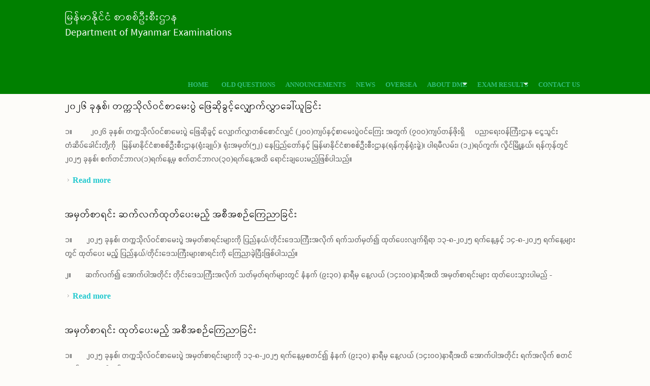

--- FILE ---
content_type: text/html; charset=utf-8
request_url: https://www.myanmarexam.org/?fbclid=IwAR3hPJCtkMTwYuv1BpKgGPLdZoGntY0pskhDTQV4dgXgetefK_kuBltksUU
body_size: 7097
content:
<!DOCTYPE html>
<head>
<meta charset="utf-8" />
<link rel="shortcut icon" href="https://www.myanmarexam.org/sites/all/themes/mmoe/favicon.ico" type="image/vnd.microsoft.icon" />
<meta name="viewport" content="width=device-width" />
<link rel="alternate" type="application/rss+xml" title="Front page feed" href="https://www.myanmarexam.org/rss.xml?fbclid=IwAR3hPJCtkMTwYuv1BpKgGPLdZoGntY0pskhDTQV4dgXgetefK_kuBltksUU" />
<meta name="Generator" content="Drupal 7 (http://drupal.org)" />
<title>မြန်မာနိုင်ငံ စာစစ်ဦးစီးဌာန &lt;br&gt;Department of Myanmar Examinations</title>
<link type="text/css" rel="stylesheet" href="https://www.myanmarexam.org/sites/default/files/css/css_xE-rWrJf-fncB6ztZfd2huxqgxu4WO-qwma6Xer30m4.css" media="all" />
<link type="text/css" rel="stylesheet" href="https://www.myanmarexam.org/sites/default/files/css/css_vZ7OMldNxT0kN_1nW7_5iIquAxAdcU-aJ-ucVab5t40.css" media="all" />
<link type="text/css" rel="stylesheet" href="https://www.myanmarexam.org/sites/default/files/css/css_Mu9kh0KNbLKW_euz0JXMeh08fu6HrKo2FKGX7OGRKus.css" media="all" />
<link type="text/css" rel="stylesheet" href="https://www.myanmarexam.org/sites/default/files/css/css_aHc4esfYf0Iu4tql_R_yo8GoeQGW40gNnoAY3bSflpQ.css" media="all" />
<link type="text/css" rel="stylesheet" href="https://www.myanmarexam.org/sites/default/files/css/css_b61-u__JajDekccPsYFsPwblcezYIQPvoTHWIHVtjJs.css" media="all" />
<script type="text/javascript" src="https://www.myanmarexam.org/sites/default/files/js/js_qikmINIYTWe4jcTUn8cKiMr8bmSDiZB9LQqvceZ6wlM.js"></script>
<script type="text/javascript" src="https://www.myanmarexam.org/sites/default/files/js/js_rsGiM5M1ffe6EhN-RnhM5f3pDyJ8ZAPFJNKpfjtepLk.js"></script>
<script type="text/javascript">
<!--//--><![CDATA[//><!--
(function(i,s,o,g,r,a,m){i["GoogleAnalyticsObject"]=r;i[r]=i[r]||function(){(i[r].q=i[r].q||[]).push(arguments)},i[r].l=1*new Date();a=s.createElement(o),m=s.getElementsByTagName(o)[0];a.async=1;a.src=g;m.parentNode.insertBefore(a,m)})(window,document,"script","https://www.google-analytics.com/analytics.js","ga");ga("create", "UA-2217673-28", {"cookieDomain":".myanmarexam.org"});ga("set", "anonymizeIp", true);ga("send", "pageview");
//--><!]]>
</script>
<script type="text/javascript" src="https://www.myanmarexam.org/sites/default/files/js/js_RlK8NXOxi34gEQ93Akm867JOY8TT_gJqUBMKIQ-zSQY.js"></script>
<script type="text/javascript" src="https://www.myanmarexam.org/sites/default/files/js/js_VGxpK3XkTouEX9BgmkiYOq87zlknSzXBQvo0FvpbIpw.js"></script>
<script type="text/javascript">
<!--//--><![CDATA[//><!--
jQuery.extend(Drupal.settings, {"basePath":"\/","pathPrefix":"","ajaxPageState":{"theme":"mmoe","theme_token":"LvItzmRzNhpnnEx6IRsBvOQW3im9C6dMK3NX1p9FGVo","js":{"misc\/jquery.js":1,"misc\/jquery-extend-3.4.0.js":1,"misc\/jquery.once.js":1,"misc\/drupal.js":1,"sites\/all\/modules\/google_analytics\/googleanalytics.js":1,"0":1,"sites\/all\/libraries\/superfish\/jquery.hoverIntent.minified.js":1,"sites\/all\/libraries\/superfish\/sfsmallscreen.js":1,"sites\/all\/libraries\/superfish\/supposition.js":1,"sites\/all\/libraries\/superfish\/superfish.js":1,"sites\/all\/libraries\/superfish\/supersubs.js":1,"sites\/all\/modules\/superfish\/superfish.js":1,"sites\/all\/themes\/mmoe\/js\/custom.js":1},"css":{"modules\/system\/system.base.css":1,"modules\/system\/system.menus.css":1,"modules\/system\/system.messages.css":1,"modules\/system\/system.theme.css":1,"modules\/comment\/comment.css":1,"modules\/field\/theme\/field.css":1,"modules\/node\/node.css":1,"modules\/search\/search.css":1,"modules\/user\/user.css":1,"sites\/all\/modules\/views\/css\/views.css":1,"sites\/all\/modules\/ckeditor\/css\/ckeditor.css":1,"sites\/all\/modules\/ctools\/css\/ctools.css":1,"sites\/all\/libraries\/superfish\/css\/superfish.css":1,"sites\/all\/libraries\/superfish\/css\/superfish-smallscreen.css":1,"sites\/all\/themes\/mmoe\/css\/font-awesome.css":1,"sites\/all\/themes\/mmoe\/css\/style.css":1,"sites\/all\/themes\/mmoe\/css\/media.css":1,"sites\/default\/files\/fontyourface\/font.css":1,"public:\/\/fontyourface\/local_fonts\/Myanmar_Sans_Pro-normal-normal\/stylesheet.css":1,"public:\/\/fontyourface\/local_fonts\/PyiDaungSu-normal-normal\/stylesheet.css":1}},"googleanalytics":{"trackOutbound":1,"trackMailto":1,"trackDownload":1,"trackDownloadExtensions":"7z|aac|arc|arj|asf|asx|avi|bin|csv|doc(x|m)?|dot(x|m)?|exe|flv|gif|gz|gzip|hqx|jar|jpe?g|js|mp(2|3|4|e?g)|mov(ie)?|msi|msp|pdf|phps|png|ppt(x|m)?|pot(x|m)?|pps(x|m)?|ppam|sld(x|m)?|thmx|qtm?|ra(m|r)?|sea|sit|tar|tgz|torrent|txt|wav|wma|wmv|wpd|xls(x|m|b)?|xlt(x|m)|xlam|xml|z|zip","trackDomainMode":1},"superfish":{"1":{"id":"1","sf":{"animation":{"opacity":"show","height":"show"},"speed":"fast","dropShadows":false},"plugins":{"smallscreen":{"mode":"window_width","breakpointUnit":"px","title":"Main menu"},"supposition":true,"supersubs":true}}}});
//--><!]]>
</script>
<!--[if IE 8 ]>    <html class="ie8 ielt9"> <![endif]-->
<!--[if lt IE 9]><script src="http://html5shiv.googlecode.com/svn/trunk/html5.js"></script><![endif]-->
</head>
<body class="html front not-logged-in no-sidebars page-frontpage">
    
<!-- header -->

<div id="header_wrapper">
  <header id="header" class="clearfix">
    <div class="top_left">
            <h1 id="site-title">
        <a href="/" title="Home">မြန်မာနိုင်ငံ စာစစ်ဦးစီးဌာန <br>Department of Myanmar Examinations</a>
        <div id="site-description"></div>
      </h1>
    </div>
    <div class="top_right">
      <div class="region region-user-menu">
  <div id="block-superfish-1" class="block block-superfish">

      
  <div class="content">
    <ul  id="superfish-1" class="menu sf-menu sf-main-menu sf-horizontal sf-style-none sf-total-items-8 sf-parent-items-2 sf-single-items-6"><li id="menu-219-1" class="active-trail first odd sf-item-1 sf-depth-1 sf-no-children"><a href="/" class="sf-depth-1 active">Home</a></li><li id="menu-437-1" class="middle even sf-item-2 sf-depth-1 sf-no-children"><a href="/questions" title="" class="sf-depth-1">Old Questions</a></li><li id="menu-391-1" class="middle odd sf-item-3 sf-depth-1 sf-no-children"><a href="/announcements" title="" class="sf-depth-1">Announcements</a></li><li id="menu-376-1" class="middle even sf-item-4 sf-depth-1 sf-no-children"><a href="/news" title="" class="sf-depth-1">News</a></li><li id="menu-399-1" class="middle odd sf-item-5 sf-depth-1 sf-no-children"><a href="/oversea" title="" class="sf-depth-1">Oversea</a></li><li id="menu-375-1" class="middle even sf-item-6 sf-depth-1 sf-total-children-5 sf-parent-children-0 sf-single-children-5 menuparent"><a href="/about/dme" title="" class="sf-depth-1 menuparent">About DME</a><ul><li id="menu-400-1" class="first odd sf-item-1 sf-depth-2 sf-no-children"><a href="/about/dme/policy" class="sf-depth-2">Policy</a></li><li id="menu-388-1" class="middle even sf-item-2 sf-depth-2 sf-no-children"><a href="/about/dme/vision-mission" class="sf-depth-2">Vision &amp; Mission</a></li><li id="menu-389-1" class="middle odd sf-item-3 sf-depth-2 sf-no-children"><a href="/about/dme/process" class="sf-depth-2">Processes</a></li><li id="menu-390-1" class="middle even sf-item-4 sf-depth-2 sf-no-children"><a href="/about/dme/duties-and-functions" class="sf-depth-2">Duties &amp; Functions</a></li><li id="menu-394-1" class="last odd sf-item-5 sf-depth-2 sf-no-children"><a href="/about/dme/organization-structure" class="sf-depth-2">Organization Structure</a></li></ul></li><li id="menu-377-1" class="middle odd sf-item-7 sf-depth-1 sf-total-children-9 sf-parent-children-0 sf-single-children-9 menuparent"><a href="http://2017.myanmarexam.org" title="" class="sf-depth-1 menuparent">Exam Results</a><ul><li id="menu-540-1" class="first odd sf-item-1 sf-depth-2 sf-no-children"><a href="https://2025.myanmarexam.org/" title="" class="sf-depth-2">2025</a></li><li id="menu-539-1" class="middle even sf-item-2 sf-depth-2 sf-no-children"><a href="https://2024.myanmarexam.org/" title="" class="sf-depth-2">2024</a></li><li id="menu-538-1" class="middle odd sf-item-3 sf-depth-2 sf-no-children"><a href="https://2023.myanmarexam.org/" title="" class="sf-depth-2">2023</a></li><li id="menu-537-1" class="middle even sf-item-4 sf-depth-2 sf-no-children"><a href="https://2022.myanmarexam.org/" title="" class="sf-depth-2">2022</a></li><li id="menu-536-1" class="middle odd sf-item-5 sf-depth-2 sf-no-children"><a href="https://2020.myanmarexam.org/" title="" class="sf-depth-2">2020</a></li><li id="menu-534-1" class="middle even sf-item-6 sf-depth-2 sf-no-children"><a href="https://2019.myanmarexam.org/" title="" class="sf-depth-2">2019</a></li><li id="menu-436-1" class="middle odd sf-item-7 sf-depth-2 sf-no-children"><a href="https://2018.myanmarexam.org/" title="" class="sf-depth-2">2018</a></li><li id="menu-431-1" class="middle even sf-item-8 sf-depth-2 sf-no-children"><a href="https://2017.myanmarexam.org" title="" class="sf-depth-2">2017</a></li><li id="menu-430-1" class="last odd sf-item-9 sf-depth-2 sf-no-children"><a href="https://2016.myanmarexam.org" title="" class="sf-depth-2">2016</a></li></ul></li><li id="menu-429-1" class="last even sf-item-8 sf-depth-1 sf-no-children"><a href="/contact-us" class="sf-depth-1">Contact Us</a></li></ul>  </div>
  
</div> <!-- /.block -->
</div>
 <!-- /.region -->
    </div>
  </header>
</div>

<!-- End Header -->

  <div class="slideshow">
    <div class="menu-wrap">
      <div class="full-wrap clearfix">
        <nav id="main-menu"  role="navigation">
          <a class="nav-toggle" href="#">Navigation</a>
          <div class="menu-navigation-container">
                      </div>
          <div class="clear"></div>
        </nav>
              </div>
    </div>
                </div>



<div id="page-wrap">

             
      
  <div id="container">
    <div class="container-wrap">
      <div class="content-sidebar-wrap">
        <div id="content">

          
          <section id="post-content" role="main">
                                                                                                <div class="region region-content">
  <div id="block-system-main" class="block block-system">

      
  <div class="content">
    <div class="view view-frontpage view-id-frontpage view-display-id-page view-dom-id-4f5a2235dcf87da922c96036528b74cf">
        
  
  
      <div class="view-content">
        <div class="views-row views-row-1 views-row-odd views-row-first">
      <article id="node-82" class="node node-news node-promoted node-sticky node-teaser clearfix" about="/news/82" typeof="sioc:Item foaf:Document">
          <header>
	                  <h2 class="title" ><a href="/news/82">၂၀၂၆ ခုနှစ်၊ တက္ကသိုလ်ဝင်စာမေးပွဲ ဖြေဆိုခွင့်လျှောက်လွှာခေါ်ယူခြင်း</a></h2>
            <span property="dc:title" content="၂၀၂၆ ခုနှစ်၊ တက္ကသိုလ်ဝင်စာမေးပွဲ ဖြေဆိုခွင့်လျှောက်လွှာခေါ်ယူခြင်း" class="rdf-meta element-hidden"></span><span property="sioc:num_replies" content="0" datatype="xsd:integer" class="rdf-meta element-hidden"></span>  
      
          </header>
  
  <div class="content node-news">
    <div class="field field-name-body field-type-text-with-summary field-label-hidden"><div class="field-items"><div class="field-item even" property="content:encoded"><p>၁။         ၂၀၂၆ ခုနှစ်၊ တက္ကသိုလ်ဝင်စာမေးပွဲ ဖြေဆိုခွင့် လျှောက်လွှာတစ်စောင်လျှင် (၂၀၀)ကျပ်နှင့်စာမေးပွဲဝင်ကြေး အတွက် (၇ဝ၀)ကျပ်တန်ဖိုးရှိ     ပညာရေးဝန်ကြီးဌာန ငွေသွင်းတံဆိပ်ခေါင်းတို့ကို   မြန်မာနိုင်ငံစာစစ်ဦးစီးဌာန(ရုံးချုပ်)၊ ရုံးအမှတ်(၅၂) နေပြည်တော်နှင့် မြန်မာနိုင်ငံစာစစ်ဦးစီးဌာန(ရန်ကုန်ရုံးခွဲ)၊ ပါရမီလမ်း၊ (၁၂)ရပ်ကွက်၊ လှိုင်မြို့နယ်၊ ရန်ကုန်တွင် ၂၀၂၅ ခုနှစ်၊ စက်တင်ဘာလ(၁)ရက်နေ့မှ စက်တင်ဘာလ(၃၀)ရက်နေ့အထိ ရောင်းချပေးမည်ဖြစ်ပါသည်။</p></div></div></div>  </div>

      <footer>
      <ul class="links inline"><li class="node-readmore first last"><a href="/news/82" rel="tag" title="၂၀၂၆ ခုနှစ်၊ တက္ကသိုလ်ဝင်စာမေးပွဲ ဖြေဆိုခွင့်လျှောက်လွှာခေါ်ယူခြင်း">Read more<span class="element-invisible"> about ၂၀၂၆ ခုနှစ်၊ တက္ကသိုလ်ဝင်စာမေးပွဲ ဖြေဆိုခွင့်လျှောက်လွှာခေါ်ယူခြင်း</span></a></li>
</ul>    </footer>
  
    </article> <!-- /.node -->
  </div>
  <div class="views-row views-row-2 views-row-even">
      <article id="node-79" class="node node-news node-promoted node-sticky node-teaser clearfix" about="/news/79" typeof="sioc:Item foaf:Document">
          <header>
	                  <h2 class="title" ><a href="/news/79">အမှတ်စာရင်း ဆက်လက်ထုတ်ပေးမည့် အစီအစဉ်ကြေညာခြင်း</a></h2>
            <span property="dc:title" content="အမှတ်စာရင်း ဆက်လက်ထုတ်ပေးမည့် အစီအစဉ်ကြေညာခြင်း" class="rdf-meta element-hidden"></span><span property="sioc:num_replies" content="0" datatype="xsd:integer" class="rdf-meta element-hidden"></span>  
      
          </header>
  
  <div class="content node-news">
    <div class="field field-name-body field-type-text-with-summary field-label-hidden"><div class="field-items"><div class="field-item even" property="content:encoded"><p>၁။       ၂၀၂၅ ခုနှစ်၊ တက္ကသိုလ်ဝင်စာမေးပွဲ အမှတ်စာရင်းများကို ပြည်နယ်/တိုင်းဒေသကြီးအလိုက် ရက်သတ်မှတ်၍ ထုတ်ပေးလျက်ရှိရာ ၁၃-၈-၂၀၂၅ ရက်နေ့နှင့် ၁၄-၈-၂၀၂၅ ရက်နေ့များတွင် ထုတ်ပေး မည့် ပြည်နယ်/တိုင်းဒေသကြီးများစာရင်းကို ကြေညာခဲ့ပြီးဖြစ်ပါသည်။</p>
<p>၂။       ဆက်လက်၍ အောက်ပါအတိုင်း တိုင်းဒေသကြီးအလိုက် သတ်မှတ်ရက်များတွင် နံနက် (၉း၃၀) နာရီမှ နေ့လယ် (၁၄း၀၀)နာရီအထိ အမှတ်စာရင်းများ ထုတ်ပေးသွားပါမည် -</p>
</div></div></div>  </div>

      <footer>
      <ul class="links inline"><li class="node-readmore first last"><a href="/news/79" rel="tag" title="အမှတ်စာရင်း ဆက်လက်ထုတ်ပေးမည့် အစီအစဉ်ကြေညာခြင်း">Read more<span class="element-invisible"> about အမှတ်စာရင်း ဆက်လက်ထုတ်ပေးမည့် အစီအစဉ်ကြေညာခြင်း</span></a></li>
</ul>    </footer>
  
    </article> <!-- /.node -->
  </div>
  <div class="views-row views-row-3 views-row-odd">
      <article id="node-78" class="node node-news node-promoted node-sticky node-teaser clearfix" about="/news/78" typeof="sioc:Item foaf:Document">
          <header>
	                  <h2 class="title" ><a href="/news/78">အမှတ်စာရင်း ထုတ်ပေးမည့် အစီအစဉ်ကြေညာခြင်း</a></h2>
            <span property="dc:title" content="အမှတ်စာရင်း ထုတ်ပေးမည့် အစီအစဉ်ကြေညာခြင်း" class="rdf-meta element-hidden"></span><span property="sioc:num_replies" content="0" datatype="xsd:integer" class="rdf-meta element-hidden"></span>  
      
          </header>
  
  <div class="content node-news">
    <div class="field field-name-body field-type-text-with-summary field-label-hidden"><div class="field-items"><div class="field-item even" property="content:encoded"><p>၁။       ၂၀၂၅ ခုနှစ်၊ တက္ကသိုလ်ဝင်စာမေးပွဲ အမှတ်စာရင်းများကို ၁၃-၈-၂၀၂၅ ရက်နေ့မှစတင်၍ နံနက် (၉း၃၀) နာရီမှ နေ့လယ် (၁၄း၀၀)နာရီအထိ အောက်ပါအတိုင်း ရက်အလိုက် စတင်ထုတ်ပေးသွားပါမည် -</p>
</div></div></div>  </div>

      <footer>
      <ul class="links inline"><li class="node-readmore first last"><a href="/news/78" rel="tag" title="အမှတ်စာရင်း ထုတ်ပေးမည့် အစီအစဉ်ကြေညာခြင်း">Read more<span class="element-invisible"> about အမှတ်စာရင်း ထုတ်ပေးမည့် အစီအစဉ်ကြေညာခြင်း</span></a></li>
</ul>    </footer>
  
    </article> <!-- /.node -->
  </div>
  <div class="views-row views-row-4 views-row-even">
      <article id="node-76" class="node node-news node-promoted node-sticky node-teaser clearfix" about="/news/76" typeof="sioc:Item foaf:Document">
          <header>
	                  <h2 class="title" ><a href="/news/76">၂၀၂၅ ခုနှစ်၊ တက္ကသိုလ်ဝင်စာမေးပွဲ အောင်စာရင်းထုတ်ပြန်ခြင်းလုပ်ငန်း အသိပေးကြေညာခြင်း</a></h2>
            <span property="dc:title" content="၂၀၂၅ ခုနှစ်၊ တက္ကသိုလ်ဝင်စာမေးပွဲ အောင်စာရင်းထုတ်ပြန်ခြင်းလုပ်ငန်း အသိပေးကြေညာခြင်း" class="rdf-meta element-hidden"></span><span property="sioc:num_replies" content="0" datatype="xsd:integer" class="rdf-meta element-hidden"></span>  
      
          </header>
  
  <div class="content node-news">
    <div class="field field-name-body field-type-text-with-summary field-label-hidden"><div class="field-items"><div class="field-item even" property="content:encoded"><p>၁။       ၂၀၂၅ ခုနှစ်၊ တက္ကသိုလ်ဝင်စာမေးပွဲအောင်စာရင်းများကို  ၂၇-၇-၂၀၂၅  ရက်နေ့(တနင်္ဂနွေနေ့) နံနက် (၆း၀၀)အချိန်၌ ထုတ်ပြန်ကြေညာမည် ဖြစ်ပါသည်။</p>
<p>၂။       အဆိုပါအောင်စာရင်းများကို သက်ဆိုင်ရာမြို့နယ်အသီးသီးရှိ စာစစ်ဌာန ကျောင်းများတွင် တစ်ချိန်တည်း ကပ်ထားမည်ဖြစ်ပါသည်။</p>
<p>၃။       အောင်စာရင်းထုတ်ပြန်မည့်  ၂၇-၇-၂၀၂၅  ရက်နေ့၊ နံနက်(၄)နာရီတွင် မြန်မာနိုင်ငံစာစစ်ဦးစီး ဌာန Website ဖြစ်သော <a href="http://www.myanmarexam.org">www.myanmarexam.org</a> တွင် ဝင်ရောက်ကြည့်ရှုနိုင်ရန်  စီစဉ်ထားပါ သည်။</p></div></div></div>  </div>

      <footer>
      <ul class="links inline"><li class="node-readmore first last"><a href="/news/76" rel="tag" title="၂၀၂၅ ခုနှစ်၊ တက္ကသိုလ်ဝင်စာမေးပွဲ အောင်စာရင်းထုတ်ပြန်ခြင်းလုပ်ငန်း အသိပေးကြေညာခြင်း">Read more<span class="element-invisible"> about ၂၀၂၅ ခုနှစ်၊ တက္ကသိုလ်ဝင်စာမေးပွဲ အောင်စာရင်းထုတ်ပြန်ခြင်းလုပ်ငန်း အသိပေးကြေညာခြင်း</span></a></li>
</ul>    </footer>
  
    </article> <!-- /.node -->
  </div>
  <div class="views-row views-row-5 views-row-odd">
      <article id="node-75" class="node node-news node-promoted node-teaser clearfix" about="/news/75" typeof="sioc:Item foaf:Document">
          <header>
	                  <h2 class="title" ><a href="/news/75">သတင်းတု၊ သတင်းမှားများကို သတိပြုရန် နှိုးဆော်ခြင်း</a></h2>
            <span property="dc:title" content="သတင်းတု၊ သတင်းမှားများကို သတိပြုရန် နှိုးဆော်ခြင်း" class="rdf-meta element-hidden"></span><span property="sioc:num_replies" content="0" datatype="xsd:integer" class="rdf-meta element-hidden"></span>  
      
          </header>
  
  <div class="content node-news">
    <div class="field field-name-body field-type-text-with-summary field-label-hidden"><div class="field-items"><div class="field-item even" property="content:encoded"><div dir="auto" style="text-align: start;">၂၀၂၅ ခုနှစ် တက္ကသိုလ်ဝင်စာမေးပွဲ အောင်စာရင်းထုတ်ပြန်မည့်ရက် မကြေညာသေးပါ။</div>
</div></div></div>  </div>

      <footer>
      <ul class="links inline"><li class="node-readmore first last"><a href="/news/75" rel="tag" title="သတင်းတု၊ သတင်းမှားများကို သတိပြုရန် နှိုးဆော်ခြင်း">Read more<span class="element-invisible"> about သတင်းတု၊ သတင်းမှားများကို သတိပြုရန် နှိုးဆော်ခြင်း</span></a></li>
</ul>    </footer>
  
    </article> <!-- /.node -->
  </div>
  <div class="views-row views-row-6 views-row-even">
      <article id="node-74" class="node node-news node-promoted node-teaser clearfix" about="/news/74" typeof="sioc:Item foaf:Document">
          <header>
	                  <h2 class="title" ><a href="/news/74">၂၀၂၃ ခုနှစ်၊ တက္ကသိုလ်ဝင်စာမေးပွဲ အချိန်စာရင်းကြေညာခြင်း</a></h2>
            <span property="dc:title" content="၂၀၂၃ ခုနှစ်၊ တက္ကသိုလ်ဝင်စာမေးပွဲ အချိန်စာရင်းကြေညာခြင်း" class="rdf-meta element-hidden"></span><span property="sioc:num_replies" content="0" datatype="xsd:integer" class="rdf-meta element-hidden"></span>  
      
          </header>
  
  <div class="content node-news">
    <div class="field field-name-body field-type-text-with-summary field-label-hidden"><div class="field-items"><div class="field-item even" property="content:encoded"><p>၂၀၂၃ ခုနှစ်၊ တက္ကသိုလ်ဝင်စာမေးပွဲကို ၈-၃-၂၀၂၃ မှ ၁၈-၃-၂၀၂၃ အထိ ဖော်ပြပါ အချိန်စာရင်းအရ ကျင်းပသွားမည် ဖြစ်ပါသည်။</p>
</div></div></div>  </div>

      <footer>
      <ul class="links inline"><li class="node-readmore first last"><a href="/news/74" rel="tag" title="၂၀၂၃ ခုနှစ်၊ တက္ကသိုလ်ဝင်စာမေးပွဲ အချိန်စာရင်းကြေညာခြင်း">Read more<span class="element-invisible"> about ၂၀၂၃ ခုနှစ်၊ တက္ကသိုလ်ဝင်စာမေးပွဲ အချိန်စာရင်းကြေညာခြင်း</span></a></li>
</ul>    </footer>
  
    </article> <!-- /.node -->
  </div>
  <div class="views-row views-row-7 views-row-odd">
      <article id="node-71" class="node node-news node-promoted node-teaser clearfix" about="/news/71" typeof="sioc:Item foaf:Document">
          <header>
	                  <h2 class="title" ><a href="/news/71">ပညာရေးဝန်ကြီးဌာန၊  မြန်မာနိုင်ငံစာစစ်ဦးစီးဌာန၊  အိတ်ဖွင့်တင်ဒါခေါ်ယူခြင်း</a></h2>
            <span property="dc:title" content="ပညာရေးဝန်ကြီးဌာန၊  မြန်မာနိုင်ငံစာစစ်ဦးစီးဌာန၊  အိတ်ဖွင့်တင်ဒါခေါ်ယူခြင်း" class="rdf-meta element-hidden"></span><span property="sioc:num_replies" content="0" datatype="xsd:integer" class="rdf-meta element-hidden"></span>  
      
          </header>
  
  <div class="content node-news">
    <div class="field field-name-body field-type-text-with-summary field-label-hidden"><div class="field-items"><div class="field-item even" property="content:encoded"><p> </p>
<p>၁။         ၂၀၂၀-၂၀၂၁ ဘဏ္ဍာရေးနှစ်၊ မြန်မာနိုင်ငံစာစစ်ဦးစီးဌာနတွင် အသုံးပြုရန်အတွက် စက္ကူထုပ်များကို မြန်မာကျပ်ငွေဖြင့် ဝယ်ယူခြင်းအား အိတ်ဖွင့်တင်ဒါ တင်သွင်းခွင့်နှင့်ပတ်သက်၍ COVID-19 ရောဂါ ကာကွယ်ထိန်းချုပ်နေရသော ကာလဖြစ်ပါ၍ ယခင်ခေါ်ယူခဲ့သော တင်ဒါဖွင့်မည့်ရက်ကို ခေတ္တဆိုင်းငံ့ခဲ့ပါသည်။</p>
<p>၂။         ယခုအခါ တင်ဒါနောက်ဆုံး ဖွင့်လှစ်မည့် နေ့ရက်နှင့်အသေးစိတ် အချက်အလက်များကို အောက်ပါအတိုင်း သတ်မှတ်ပါသည်-</p>
<p class="rteindent3">(က)      တင်ဒါ ပုံစံတင်သွင်းရမည့် နောက်ဆုံးရက်၊ (၁၁-၂-၂၀၂၁) (ကြာသပတေးနေ့)</p></div></div></div>  </div>

      <footer>
      <ul class="links inline"><li class="node-readmore first last"><a href="/news/71" rel="tag" title="ပညာရေးဝန်ကြီးဌာန၊  မြန်မာနိုင်ငံစာစစ်ဦးစီးဌာန၊  အိတ်ဖွင့်တင်ဒါခေါ်ယူခြင်း">Read more<span class="element-invisible"> about ပညာရေးဝန်ကြီးဌာန၊  မြန်မာနိုင်ငံစာစစ်ဦးစီးဌာန၊  အိတ်ဖွင့်တင်ဒါခေါ်ယူခြင်း</span></a></li>
</ul>    </footer>
  
    </article> <!-- /.node -->
  </div>
  <div class="views-row views-row-8 views-row-even">
      <article id="node-69" class="node node-news node-promoted node-teaser clearfix" about="/news/69" typeof="sioc:Item foaf:Document">
          <header>
	                  <h2 class="title" ><a href="/news/69">၂၀၂၀ ပြည့်နှစ်တက္ကသိုလ်ဝင်ခွင့်စာမေးပွဲ အမှတ်စာရင်း</a></h2>
            <span property="dc:title" content="၂၀၂၀ ပြည့်နှစ်တက္ကသိုလ်ဝင်ခွင့်စာမေးပွဲ အမှတ်စာရင်း" class="rdf-meta element-hidden"></span><span property="sioc:num_replies" content="0" datatype="xsd:integer" class="rdf-meta element-hidden"></span>  
      
          </header>
  
  <div class="content node-news">
    <div class="field field-name-body field-type-text-with-summary field-label-hidden"><div class="field-items"><div class="field-item even" property="content:encoded"><h2>၂၀၂၀ ပြည့်နှစ်တက္ကသိုလ်ဝင်ခွင့်စာမေးပွဲတွင် ရရှိသော အမှတ်စာရင်းကို မိမိ၏ ကွန်ပျူတာ သို့မဟုတ် မိုဘိုင်းဖုန်းဖြင့် <a href="https://mmexamscore.org">https://mmexamscore.org</a> တွင် ရှာဖွေကြည့်ရှုနိုင်ပါသည်။ Software ထည့်သွင်းရန်မလိုဘဲ၊ ဖုန်း/ကွန်ပျူတာ၏ Web Browser ဖြင့်ကြည့်ရှုနိုင်ပါသည်။</h2>
<p>                                  <a href="https://bit.ly/2L9WV20" target="_blank">ကြည့်ရှုနည်းဗွီဒီယို</a>                                   <a href="https://bit.ly/dme-score-2020" target="_blank">အမှတ်စာရင်းကြည့်ရန်</a></p></div></div></div>  </div>

      <footer>
      <ul class="links inline"><li class="node-readmore first last"><a href="/news/69" rel="tag" title="၂၀၂၀ ပြည့်နှစ်တက္ကသိုလ်ဝင်ခွင့်စာမေးပွဲ အမှတ်စာရင်း">Read more<span class="element-invisible"> about ၂၀၂၀ ပြည့်နှစ်တက္ကသိုလ်ဝင်ခွင့်စာမေးပွဲ အမှတ်စာရင်း</span></a></li>
</ul>    </footer>
  
    </article> <!-- /.node -->
  </div>
  <div class="views-row views-row-9 views-row-odd">
      <article id="node-68" class="node node-news node-promoted node-teaser clearfix" about="/news/68" typeof="sioc:Item foaf:Document">
          <header>
	                  <h2 class="title" ><a href="/news/68">၂၀၂၀-၂၀၂၁ ခုနှစ် ဘဏ္ဍာရေးနှစ်၊ စက်ပစ္စည်းများ အိတ်ဖွင့်တင်ဒါခေါ်ယူခြင်း</a></h2>
            <span property="dc:title" content="၂၀၂၀-၂၀၂၁ ခုနှစ် ဘဏ္ဍာရေးနှစ်၊ စက်ပစ္စည်းများ အိတ်ဖွင့်တင်ဒါခေါ်ယူခြင်း" class="rdf-meta element-hidden"></span><span property="sioc:num_replies" content="0" datatype="xsd:integer" class="rdf-meta element-hidden"></span>  
      
          </header>
  
  <div class="content node-news">
    <div class="field field-name-body field-type-text-with-summary field-label-hidden"><div class="field-items"><div class="field-item even" property="content:encoded"><p class="rtecenter"><strong>ပညာရေးဝန်ကြီးဌာန</strong></p>
<p class="rtecenter"><strong>မြန်မာနိုင်ငံစာစစ်ဦးစီးဌာန</strong></p>
<p class="rtecenter"><strong>အိတ်ဖွင့်တင်ဒါခေါ်ယူခြင်း</strong></p>
<p>၁။                     ၂၀၂၀-၂၀၂၁ ခုနှစ် ဘဏ္ဍာရေးနှစ်၊ မြန်မာနိုင်ငံစာစစ်ဦးစီးဌာနတွင် အသုံးပြုရန်အတွက် <strong>ရုံးသုံးစက်ပစ္စည်းများ</strong>ကို မြန်မာကျပ်ငွေဖြင့် ဝယ်ယူလိုပါ၍ အိတ်ဖွင့်တင်ဒါ တင်သွင်းနိုင်ရန် ဖိတ်ခေါ်အပ်ပါသည်။</p></div></div></div>  </div>

      <footer>
      <ul class="links inline"><li class="node-readmore first last"><a href="/news/68" rel="tag" title="၂၀၂၀-၂၀၂၁ ခုနှစ် ဘဏ္ဍာရေးနှစ်၊ စက်ပစ္စည်းများ အိတ်ဖွင့်တင်ဒါခေါ်ယူခြင်း">Read more<span class="element-invisible"> about ၂၀၂၀-၂၀၂၁ ခုနှစ် ဘဏ္ဍာရေးနှစ်၊ စက်ပစ္စည်းများ အိတ်ဖွင့်တင်ဒါခေါ်ယူခြင်း</span></a></li>
</ul>    </footer>
  
    </article> <!-- /.node -->
  </div>
  <div class="views-row views-row-10 views-row-even views-row-last">
      <article id="node-66" class="node node-news node-promoted node-teaser clearfix" about="/news/66" typeof="sioc:Item foaf:Document">
          <header>
	                  <h2 class="title" ><a href="/news/66">The Official Launch of Southeast Asia Primary Learning Metrics (SEA-PLM) 2019 Results</a></h2>
            <span property="dc:title" content="The Official Launch of Southeast Asia Primary Learning Metrics (SEA-PLM) 2019 Results" class="rdf-meta element-hidden"></span><span property="sioc:num_replies" content="0" datatype="xsd:integer" class="rdf-meta element-hidden"></span>  
      
          </header>
  
  <div class="content node-news">
    <div class="field field-name-body field-type-text-with-summary field-label-hidden"><div class="field-items"><div class="field-item even" property="content:encoded"><p><em> Wednesday, 23 December 2020 |</em></p>
<p><strong>Bangkok, Thailand: </strong>SEA-PLM Secretariat, co-chaired by United Nations Children’s Fund East Asia and Pacific Regional Office (UNICEF EAPRO) and Southeast Asian Ministers of Education Organization (SEAMEO), officially launched the Southeast Asia Primary Learning Metrics (SEA-PLM) 2019 results during 1 and 2 December 2020.</p></div></div></div>  </div>

      <footer>
      <ul class="links inline"><li class="node-readmore first last"><a href="/news/66" rel="tag" title="The Official Launch of Southeast Asia Primary Learning Metrics (SEA-PLM) 2019 Results">Read more<span class="element-invisible"> about The Official Launch of Southeast Asia Primary Learning Metrics (SEA-PLM) 2019 Results</span></a></li>
</ul>    </footer>
  
    </article> <!-- /.node -->
  </div>
    </div>
  
      <h2 class="element-invisible">Pages</h2><div class="item-list"><ul class="pager"><li class="pager-current first">1</li>
<li class="pager-item"><a title="Go to page 2" href="/frontpage?fbclid=IwAR3hPJCtkMTwYuv1BpKgGPLdZoGntY0pskhDTQV4dgXgetefK_kuBltksUU&amp;page=1">2</a></li>
<li class="pager-item"><a title="Go to page 3" href="/frontpage?fbclid=IwAR3hPJCtkMTwYuv1BpKgGPLdZoGntY0pskhDTQV4dgXgetefK_kuBltksUU&amp;page=2">3</a></li>
<li class="pager-item"><a title="Go to page 4" href="/frontpage?fbclid=IwAR3hPJCtkMTwYuv1BpKgGPLdZoGntY0pskhDTQV4dgXgetefK_kuBltksUU&amp;page=3">4</a></li>
<li class="pager-item"><a title="Go to page 5" href="/frontpage?fbclid=IwAR3hPJCtkMTwYuv1BpKgGPLdZoGntY0pskhDTQV4dgXgetefK_kuBltksUU&amp;page=4">5</a></li>
<li class="pager-next"><a title="Go to next page" href="/frontpage?fbclid=IwAR3hPJCtkMTwYuv1BpKgGPLdZoGntY0pskhDTQV4dgXgetefK_kuBltksUU&amp;page=1">next ›</a></li>
<li class="pager-last last"><a title="Go to last page" href="/frontpage?fbclid=IwAR3hPJCtkMTwYuv1BpKgGPLdZoGntY0pskhDTQV4dgXgetefK_kuBltksUU&amp;page=4">last »</a></li>
</ul></div>  
  
  
  
  
</div>  </div>
  
</div> <!-- /.block -->
</div>
 <!-- /.region -->
          </section>
        </div>
      
              
        </div>

        
    </div>
  </div>

  
    <div id="footer_wrapper" class="footer_block bottom_widget">
          </div>

  
</div>


<!-- Footer -->

<div id="footer">

  
  <div class="footer_credit">
      
    <div id="copyright" class="full-wrap clearfix">
      <div class="copyright">&copy; 2026 by Myanmar Examinations Department</div> 
      <div class="support">Technical Support dme@<a target="_blank" href="http://myannet.com">myannet.com</a></div>
        <iframe scrolling="no" frameborder="0" allowtransparency="true" style="border:none; overflow:hidden; width:100%; height:280px;" src="http://www.facebook.com/plugins/likebox.php?href=https://www.facebook.com/exams.mm/&amp;width=920&amp;colorscheme=light&amp;connections=34&amp;stream=false&amp;&amp;height=160"></iframe>
      
      <!-- Social Links -->
        
              <span class="social-icons">
         <ul>
          <li><a class="fb" href="https://www.facebook.com/exams.moe.gov.mm/" target="_blank" rel="me"><i class="fa fa-facebook"></i></a></li>
          <li><a class="twitter" href="" target="_blank" rel="me"><i class="fa fa-twitter"></i></a></li>
          <li><a class="gplus" href="https://plus.google.com/+myannet" target="_blank" rel="me"><i class="fa fa-google-plus"></i></a></li>
          <li><a class="linkedin" href="" target="_blank" rel="me"><i class="fa fa-linkedin"></i></a></li>
          <li><a class="pinterest" href="" target="_blank" rel="me"><i class="fa fa-pinterest"></i></a></li>
          <li><a class="youtube" href="" target="_blank" rel="me"><i class="fa fa-youtube"></i></a></li>
          <li><a class="rss" href="/rss.xml"><i class="fa fa-rss"></i></a></li>
         </ul>
        </span>
            <!-- End Social Links -->

    </div>

  </div>
  <div class="credits"></div>

</div>
  </body>
</html>

--- FILE ---
content_type: text/css
request_url: https://www.myanmarexam.org/sites/default/files/css/css_b61-u__JajDekccPsYFsPwblcezYIQPvoTHWIHVtjJs.css
body_size: 317
content:
p,div,body,p,div,body,textarea,input{font-family:'Myanmar Sans Pro';font-style:normal;font-weight:normal;}h1,h2,h3,h4,h5,h6{font-family:'PyiDaungSu';font-style:normal;font-weight:normal;}
@font-face{font-family:'Myanmar Sans Pro';src:url(/sites/default/files/fontyourface/local_fonts/Myanmar_Sans_Pro-normal-normal/MyanmarSansPro-Regular.eot);src:url(/sites/default/files/fontyourface/local_fonts/Myanmar_Sans_Pro-normal-normal/MyanmarSansPro-Regular.eot?#iefix) format("embedded-opentype"),url(/sites/default/files/fontyourface/local_fonts/Myanmar_Sans_Pro-normal-normal/MyanmarSansPro-Regular.ttf) format("truetype"),url(/sites/default/files/fontyourface/local_fonts/Myanmar_Sans_Pro-normal-normal/MyanmarSansPro-Regular.woff) format("woff"),url(/sites/default/files/fontyourface/local_fonts/Myanmar_Sans_Pro-normal-normal/MyanmarSansPro-Regular.svg#MyanmarSansPro) format("svg");font-style:normal;font-weight:normal;}
@font-face{font-family:'PyiDaungSu';src:url(/sites/default/files/fontyourface/local_fonts/PyiDaungSu-normal-normal/PyiDaungSu.eot);src:url(/sites/default/files/fontyourface/local_fonts/PyiDaungSu-normal-normal/PyiDaungSu.eot?#iefix) format("embedded-opentype"),url(/sites/default/files/fontyourface/local_fonts/PyiDaungSu-normal-normal/PyiDaungSu.ttf) format("truetype"),url(/sites/default/files/fontyourface/local_fonts/PyiDaungSu-normal-normal/PyiDaungSu.woff) format("woff"),url(/sites/default/files/fontyourface/local_fonts/PyiDaungSu-normal-normal/PyiDaungSu.svg#Pyidaungsu) format("svg");font-style:normal;font-weight:normal;}


--- FILE ---
content_type: text/plain
request_url: https://www.google-analytics.com/j/collect?v=1&_v=j102&aip=1&a=370383347&t=pageview&_s=1&dl=https%3A%2F%2Fwww.myanmarexam.org%2F%3Ffbclid%3DIwAR3hPJCtkMTwYuv1BpKgGPLdZoGntY0pskhDTQV4dgXgetefK_kuBltksUU&ul=en-us%40posix&dt=%E1%80%99%E1%80%BC%E1%80%94%E1%80%BA%E1%80%99%E1%80%AC%E1%80%94%E1%80%AD%E1%80%AF%E1%80%84%E1%80%BA%E1%80%84%E1%80%B6%20%E1%80%85%E1%80%AC%E1%80%85%E1%80%85%E1%80%BA%E1%80%A6%E1%80%B8%E1%80%85%E1%80%AE%E1%80%B8%E1%80%8C%E1%80%AC%E1%80%94%20%3Cbr%3EDepartment%20of%20Myanmar%20Examinations&sr=1280x720&vp=1280x720&_u=YEBAAAABAAAAACAAI~&jid=936803036&gjid=1685667467&cid=604644945.1767718539&tid=UA-2217673-28&_gid=1265409716.1767718539&_r=1&_slc=1&z=426118022
body_size: -451
content:
2,cG-FHSYF9F2M6